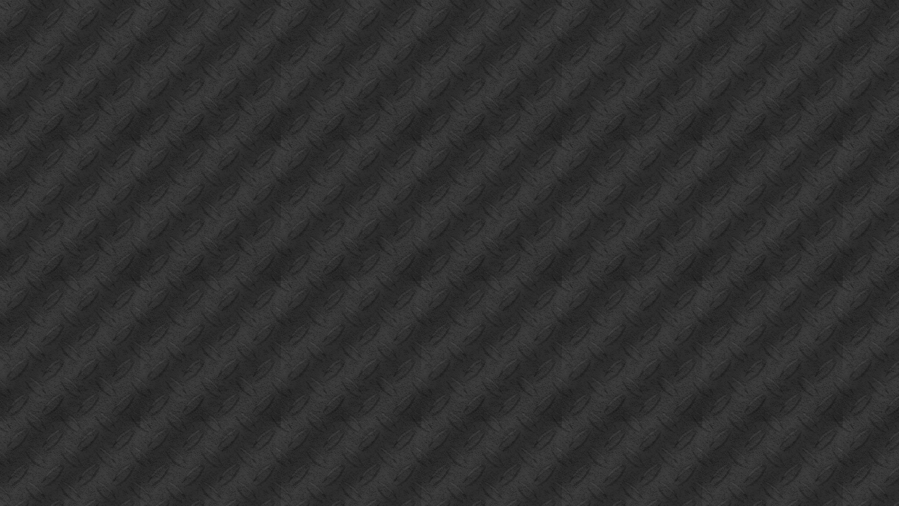

--- FILE ---
content_type: text/html
request_url: https://games.cdn.famobi.com/html5games/s/street-pursuit/7-8cd52b/?fg_domain=play.famobi.com&fg_aid=A-SU86Z&fg_uid=aad22a94-8032-4cf9-8232-50f8a12d599c&fg_pid=93d42260-3c31-4339-899b-bfd3d1fe0c79&fg_beat=361&original_ref=
body_size: 690
content:
<!DOCTYPE html>
<html lang="en">
<head>
	<title>Street Pursuit</title>
	<meta charset="utf-8">
	<meta name="apple-mobile-web-app-capable" content="yes" />
	<meta name="viewport" content="initial-scale=1.0,maximum-scale=1.01, minimal-ui" />
	<style>
		body {
			margin: 0px;
			padding: 0px;
			width: 100%;
			background: url("images/bg.png");
		}

		canvas {
			-ms-touch-action: none;
			image-rendering: -o-crisp-edges;
			image-rendering: optimize-contrast;
			-ms-interpolation-mode: nearest-neighbor;
			-webkit-tap-highlight-color: rgba(0,0,0,0);
			-moz-tap-highlight-color: rgba(0,0,0,0);
			tap-highlight-color: rgba(0,0,0,0);
			user-select: none;
			-webkit-touch-callout: none;
			-webkit-user-select: none;
			-moz-user-select: none;
			-ms-user-select: none;
		}
	</style>

	<script>
	  function launchFullscreen(element) {
		  element.style.backgroundImage = "url('images/bg.png')"
		  return false;
		  if(element.requestFullscreen) {
			element.requestFullscreen();
		  } else if(element.mozRequestFullScreen) {
			element.mozRequestFullScreen();
		  } else if(element.webkitRequestFullscreen) {
			element.webkitRequestFullscreen();
		  } else if(element.msRequestFullscreen) {
			element.msRequestFullscreen();
		  }
		}

	    // Package-ID
	    window.famobi_gameID = "street-pursuit";
	    window.famobi_gameJS = ['js/all.js',
	    	function(){
	    		window.famobi_muted = false;

	        	window.famobi_onPauseRequested = function(){
	        		if(!window.famobi_muted && !Howler._muted){
	        			Howler.mute();
	        			window.famobi_muted = true;
	        		}
	        	}
	        	window.famobi_onResumeRequested = function(){
	        		if(window.famobi_muted){
	        			Howler.unmute();
	        			window.famobi_muted = false;
	        		}
	        	}
	    	}
	    ];

	    (function (document, url, fgJS, firstJS) {
	            fgJS = document.createElement('script');
	            firstJS = document.getElementsByTagName('script')[0];
	            fgJS.src = url + encodeURIComponent(document.location.href);
	            firstJS.parentNode.insertBefore(fgJS, firstJS);
	    })(document, '/html5games/gameapi/v1.js?e=');
	</script>

</head>
	<body>
		<div id="viewporter">
		   <canvas id="canvas" moz-opaque></canvas>
		</div>
	</body>
</html>